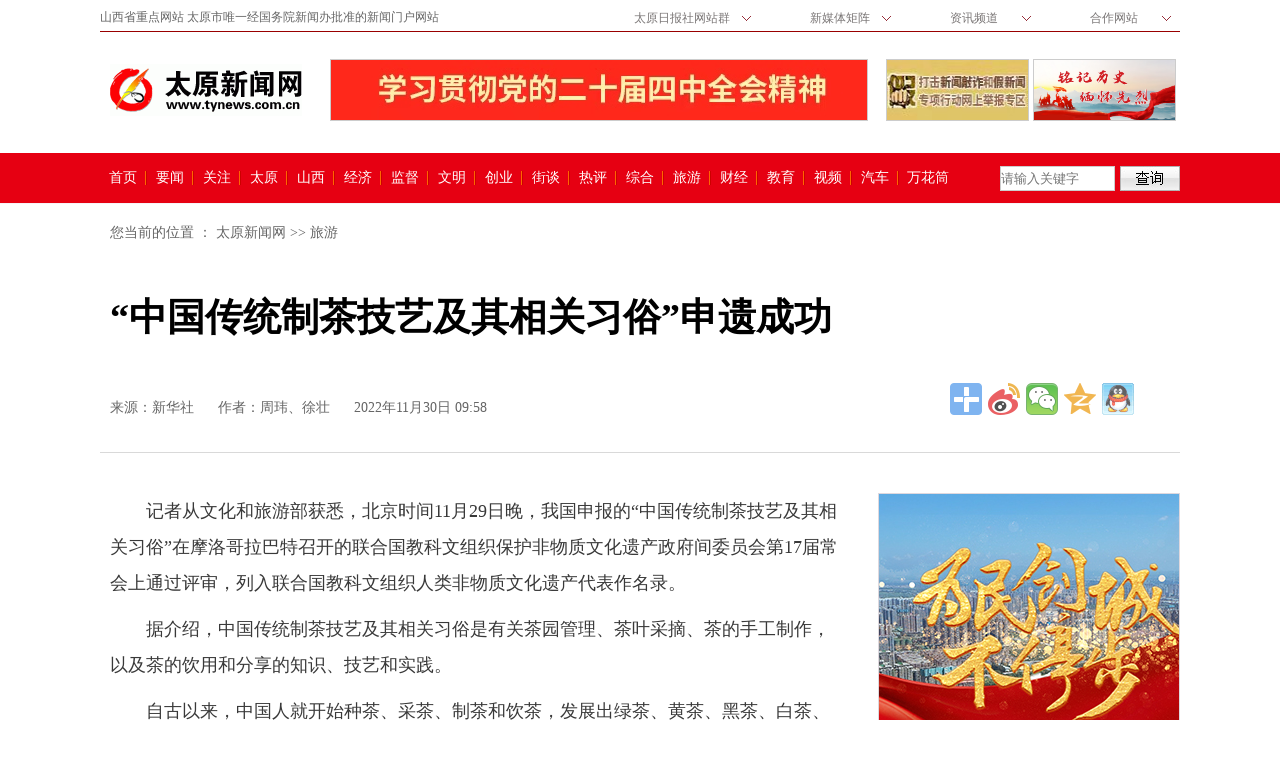

--- FILE ---
content_type: text/html
request_url: http://www.tynews.com.cn/system/2022/11/30/030532969.shtml
body_size: 29660
content:
<!DOCTYPE HTML>
<html><head>

<meta http-equiv="Content-Type" content="text/html; charset=utf-8">
<meta name="renderer" content="webkit">
<meta name="viewport" content="width=device-width, initial-scale=1.0, user-scalable=0, minimum-scale=1.0, maximum-scale=1.0">
<meta name="apple-mobile-web-app-capable" content="yes">
<meta name="apple-mobile-web-app-status-bar-style" content="black">
<meta name="format-detection" content="telephone=no">
<meta http-equiv="X-UA-Compatible" content="IE=edge">
<meta name="keywords" content="">
<meta name="description" content="">
<title>“中国传统制茶技艺及其相关习俗”申遗成功-太原新闻网-太原日报社</title>
<!--[if lt IE 9]>
<link rel="stylesheet" type="text/css" href="../../../../css/pc.css" >
<![endif]-->
<link rel="stylesheet" type="text/css" href="../../../../css/pc.css" media="screen and (min-width: 768px)">
<link rel="stylesheet" type="text/css" href="../../../../css/mobile.css" media="screen and (min-width:0px) and (max-width: 767px)">
<script src="../../../../js/jq1.7.1.js"></script>

</head>
<!--顶部-->
<div id="header">

    <div class="top container  domPC">
        <div class="clearfix ">
            <p class="intro"> 山西省重点网站 太原市唯一经国务院新闻办批准的新闻门户网站</p>
            <div class="sub_nav">

                <!--下拉导航栏1-->
                <div class="choice"> <s class="icon icon-arrow"></s> <span id="select">太原日报社网站群</span>
                    <ul>
                        <a href="http://www.tynews.com.cn/">
                            <li>太原新闻网</li>
                        </a>
                        <a href="http://epaper.tyrbw.com/tyrb/">
                            <li>太原日报网</li>
                        </a>
                        <a href="http://epaper.tyrbw.com/tywb">
                            <li>太原晚报网</li>
                        </a>
                    </ul>
                </div>


                <!--下拉导航栏2-->
                <div class="choice"> <s class="icon icon-arrow"></s> <span id="select">新媒体矩阵 </span>
                    <ul>
                        <a href="http://weibo.com/u/2346031615">
                            <li>太原新闻网微博</li>
                        </a>
                        <a href="http://weibo.com/tyrbgfwb">
                            <li>太原日报微博</li>
                        </a>
                        <a href="http://weibo.com/tywbweibo">
                            <li>太原晚报微博</li>
                        </a>
                        <a href="http://www.tynews.com.cn/system/2018/08/20/030082324.shtml" class="weixin rb ">
                            <li>太原日报微信</li>
                        </a>
                        <a href="http://www.tynews.com.cn/system/2018/08/20/030082323.shtml" class="weixin wz">
                            <li>太原新闻网微信</li>
                        </a>
                        <a href="http://www.tynews.com.cn/system/2018/08/20/030082325.shtml" class="weixin wb">
                            <li>太原晚报微信</li>
                        </a>
                        <a href="">
                            <li>太原新闻客户端</li>
                        </a>
                        <a href="">
                            <li>太原日报客户端</li>
                        </a>
                    </ul>
                </div>


                <!--下拉导航栏3-->
                <div class="choice"> <s class="icon icon-arrow"></s> <span id="select">资讯频道　</span>
                    <ul>
                        <a href="http://tywb.tynews.com.cn">
                            <li>综合新闻</li>
                        </a>
                        <a href="http://www.tynews.com.cn/shfw">
                            <li>生活频道</li>
                        </a>
                        <a href="http://www.tynews.com.cn/jypd">
                            <li>教育频道</li>
                        </a>
                        <a href="http://www.tynews.com.cn/lypd">
                            <li>旅游频道</li>
                        </a>
                        <a href="http://www.tynews.com.cn/fcpd">
                            <li>房产频道</li>
                        </a>
                        <a href="http://www.tynews.com.cn/qcpd">
                            <li>汽车频道</li>
                        </a>
                        <a href="http://www.tynews.com.cn/cms_udf/2018/jiaotongbank/index.shtml">
                            <li>交通银行</li>
                        </a>

                    </ul>
                </div>


                <!--下拉导航栏4-->
                <div class="choice"> <s class="icon icon-arrow"></s> <span id="select">合作网站　</span>
                    <ul>
                        <a href="http://www.cac.gov.cn/">
                            <li>中国网信网</li>
                        </a>
                        <a href="http://www.tyhe.gov.cn/">
                            <li>太原红E网</li>
                        </a>
                        <a href="http://ty.wenming.cn/">
                            <li>太原文明网</li>
                        </a>
                    </ul>
                </div>

            </div>
        </div>
    </div>





    <div id="headerTitle" class="container domPC">
        <div id="articleTit" class="clearfix">
            <div class="domPC"><a title="太原新闻网" href="http://www.tynews.com.cn/" class="logo domPC" target="_blank"></a>
            </div>

            <div class="logoSide domPC">


                <div class="adHeader"><span class="cms_block_span">

<!--enorth cms block start [ name="ad640x60" ]-->
<a href="http://www.tynews.com.cn/cms_udf/2025/esjszqh/index.shtml" target="_blank"><img src="http://www.tynews.com.cn/pic/003/002/411/00300241170_dc09bc37.jpg"></a>
<!--enorth cms block end [ name="ad640x60" cost="12"]-->                    </span></div>
                <div class="adHeader2"><span class="cms_block_span">

<!--enorth cms block start [ name="dwt-syycdb1" ]-->
<a href="http://www.tynews.com.cn/system/2025/07/01/030902283.shtml" target="_blank"><img src="http://www.tynews.com.cn/pic/003/002/332/00300233298_8e4b2843.jpg"></a>
<!--enorth cms block end [ name="dwt-syycdb1" cost="13"]-->                    </span></div>
                               <div class="adHeader2"><span class="cms_block_span">

<!--enorth cms block start [ name="dwt-syycdb2" ]-->
<a href="http://www.tynews.com.cn/system/2021/09/13/030369736.shtml" target="_blank"><img src="http://www.tynews.com.cn/pic/003/001/056/00300105610_23b08d66.jpg"></a>
<!--enorth cms block end [ name="dwt-syycdb2" cost="12"]-->                    </span></div>



            </div>
        </div>
    </div>


    <!--pc导航结束-->
    <div id="pcHeader" class="domPC ">
        <div class="clearfix container ">
            <div class="nav ">


<!--enorth cms block start [ name="nav-h-b" ]-->
<a class="first" href="http://www.tynews.com.cn/" target="_blank">首页</a>
<a href="http://www.tynews.com.cn/jrjj" target="_blank">要闻</a>
<a href="http://www.tynews.com.cn/tbgz" target="_blank">关注</a>
<a href="http://www.tynews.com.cn/taiyuan" target="_blank">太原</a>
<a href="http://www.tynews.com.cn/sxxw" target="_blank">山西</a>
<a href="http://www.tynews.com.cn/jjxw" target="_blank">经济</a>
<a href="http://www.tynews.com.cn/wspg" target="_blank">监督</a>
<a href="http://www.tynews.com.cn/wmcs" target="_blank">文明</a>
<a href="http://www.tynews.com.cn/dzcy" target="_blank">创业</a>
<a href="http://www.tynews.com.cn/jtxy" target="_blank">街谈</a>
<a href="http://www.tynews.com.cn/jrrp" target="_blank">热评</a>
<!--<a href="http://www.tynews.com.cn/tpxw" target="_blank">图片</a>-->
<a href="http://www.tynews.com.cn/zhxw" target="_blank">综合</a>
<a href="http://www.tynews.com.cn/lypd/" target="_blank">旅游</a>
<a href="http://www.tynews.com.cn/jjxw//" target="_blank">财经</a>
<a href="http://www.tynews.com.cn/jypd" target="_blank">教育</a>
<a href="http://www.tynews.com.cn/spxw" target="_blank">视频</a>
<a href="http://www.tynews.com.cn/qcpd/index.shtml" target="_blank">汽车</a>
<a class="last" href="http://www.tynews.com.cn/mbpd" target="_blank">万花筒　</a>

<!--enorth cms block end [ name="nav-h-b" cost="3"]-->


            </div>
            <div class="search">
                <form name="form0" action="http://www.baidu.com/baidu" target="_blank">
                    <div class="input">
                        <input type=text name=word placeholder="请输入关键字" />
                        <input name=tn type=hidden value="bds">
                        <input name=cl type=hidden value="3">
                        <input name=ct type=hidden value="2097152">
                        <input name=si type=hidden value="www.tynews.com.cn">
                    </div> <a href="javascript:document:form0.submit();" class="icon icon-search"></a>

                </form>
                <!--检索结束-->
            </div>
        </div>
    </div>
    <!--pc导航结束-->

    <!--移动版导航开始-->
    <div id="mobileHeader" class="domMobile">
        <a class="loc" href="http://www.tynews.com.cn/index.shtml">太原新闻网</a> <a class="logo"
            href="http://www.tynews.com.cn"></a> <a class="home" href=""></a> <span class="arrow"></span> <span
            class="right"><i></i></span>

        <div class="mobileNavList clearfix">
            <div class="nav_mobile">
                <ul class="clearfix">
                    <script type="text/javascript" src="http://www.tynews.com.cn/_nav/mobile-nav.js"></script>
                </ul>
            </div>
        </div>
    </div>
</div>
<!--enorth cms page [ enorth parse_date="2026/01/15 12:04:15.015", cost="51", server=":=$encp$=:0072df9bcb99f9f3", error_count="0"]-->


<div id="root" class="clearfix">
  <div class="local domPC clearfix">
<!--enorth cms block start [ name="cms_pos" ]-->

您当前的位置 ：
		<a href=http://www.tynews.com.cn/index.shtml>太原新闻网</a>
				>>
		<a href=http://www.tynews.com.cn/lypd/index.shtml>旅游</a>
 
<!--enorth cms block end [ name="cms_pos" cost="11"]--></div>
	<div id="title">
          	<h2></h2>
          	<h1 class="title">“中国传统制茶技艺及其相关习俗”申遗成功</h1>
          	<h2></h2>
    
        <div class="info clearfix">
            <span>来源：<a href="" target="_blank">新华社</a></span>
            <span>作者：周玮、徐壮</span>
            <span>2022年11月30日 09:58</span>
            <div id="share" class="domPC">
        		<div class="bdsharebuttonbox domPC bdshare-button-style1-32" data-bd-bind="1479207574795">
        			<a href="#" class="bds_more" data-cmd="more"></a><a href="#" class="bds_tsina" data-cmd="tsina" title="分享到新浪微博"></a><a href="#" class="bds_weixin" data-cmd="weixin" title="分享到微信"></a><a href="#" class="bds_qzone" data-cmd="qzone" title="分享到QQ空间"></a><a href="#" class="bds_sqq" data-cmd="sqq" title="分享到QQ好友"></a>       			</div>
        	</div>
	  	</div>
 	</div>
    
	<div id="article">
		<div class="article">
       						<!--文章摘要开始-->
           
            <div class="content">    <!--归属专题开始-->
				<div class="topics " align="center">
					<p class="">
<!--enorth cms block start [ name="cms_topic" ]-->

<!--enorth cms block end [ name="cms_topic" cost="6"]--></p>				</div>
<p>　　记者从文化和旅游部获悉，北京时间11月29日晚，我国申报的“中国传统制茶技艺及其相关习俗”在摩洛哥拉巴特召开的联合国教科文组织保护非物质文化遗产政府间委员会第17届常会上通过评审，列入联合国教科文组织人类非物质文化遗产代表作名录。</p>

<p>　　据介绍，中国传统制茶技艺及其相关习俗是有关茶园管理、茶叶采摘、茶的手工制作，以及茶的饮用和分享的知识、技艺和实践。</p>

<p>　　自古以来，中国人就开始种茶、采茶、制茶和饮茶，发展出绿茶、黄茶、黑茶、白茶、乌龙茶、红茶六大茶类及花茶等再加工茶，2000多种茶品供人饮用与分享。</p>

<p>　　传统制茶技艺主要集中于秦岭淮河以南、青藏高原以东的江南、江北、西南和华南四大茶区，相关习俗在全国各地广泛流布，为多民族所共享。成熟发达的传统制茶技艺及其广泛深入的社会实践，体现着中华民族的创造力和文化多样性，传达着茶和天下、包容并蓄的理念。</p>

<p>　　通过丝绸之路、茶马古道、万里茶道等，茶穿越历史、跨越国界，深受世界各国人民喜爱，已经成为中国与世界人民相知相交、中华文明与世界其他文明交流互鉴的重要媒介，成为人类文明共同的财富。</p>

<p>　　截至目前，我国共有43个项目列入联合国教科文组织非物质文化遗产名录、名册，居世界第一。</p>
</div>
<div class="page">
<!--enorth cms block start [ name="cms_pages" ]-->

<!--enorth cms block end [ name="cms_pages" cost="7"]--></div>
<div class="editor domPC">
            	（责编：张佩）          </div>
	  </div>
   <!--正文底部通栏广告开始
<div class="domPC" style="	width: 468px;	height: 60px;	margin: 0px auto;	overflow: hidden;	clear: both;	padding: 20px 0;"></div>通栏广告结束-->

<div class="returnHome domMobile"><a title="太原新闻网" href="https://www.tynews.com.cn/" class="home domMobile"></a></div>
<!--手机广告-->  
<!--<div class="domMobile" style="min-width: 320px;	max-width: 1000px;	margin: 0 auto;">	</div>
-->
<!--手机广告结束-->  
			<!--相关阅读-->  
      <div id="rel-news" class="clearfix domPC rcon"><span class="cms_block_span">
<!--enorth cms block start [ name="down" ]-->

<!--enorth cms block end [ name="down" cost="11"]--></span></div>          	
            
          <!--底部通栏广告开始-->
			<div class="ad728x90 domPC"><span class="cms_block_span">
<!--enorth cms block start [ name="ad728x90" ]-->
<a href="http://www.tynews.com.cn/system/2020/03/31/030199207.shtml" target="_blank"><img src="http://www.tynews.com.cn/pic/003/000/754/00300075402_172597e7.jpg"></a>
<!--enorth cms block end [ name="ad728x90" cost="18"]--></span></div>
		  <!--底部通栏广告结束-->
          
		 <!--推荐阅读-->
   	  <div id="rec-news" class="clearfix"><span class="cms_block_span">
<!--enorth cms block start [ name="tjyd" ]-->
				<div class="title">
			 		 <h3>推荐阅读</h3>
			  	</div>
		<ul class="list">							 
                   	 <li>
                            <a class="link" href="http://www.tynews.com.cn/cms_udf/2021/sdhx/index.shtml" target="_blank">
                                <div class="abox clearfix">
                                	<h4>百年回响——记录百年风华 聆听时代声音</h4>

<div class="pic" ><div class="zoombox"><div class="piczoom"><img src="http://www.tynews.com.cn/pic/003/001/003/00300100343_63348886.png" alt=""></div></div></div>
                                               <div  class="txt" >
                                                   
                                                  <p class="time domPC"><span>　[新闻专题]</span></p> 
                                                  <p class="time domMobile"><span></span></p>                                                   </div>		

                                </div>
                            </a>
                   	 </li>

                   	 <li>
                            <a class="link" href="http://www.tynews.com.cn/system/2021/08/15/030360173.shtml" target="_blank">
                                <div class="abox clearfix">
                                	<h4>魅力太原夜</h4>

<div class="pic" ><div class="zoombox"><div class="piczoom"><img src="http://www.tynews.com.cn/pic/003/001/035/00300103569_6a2ad68d.jpg" alt=""></div></div></div>
                                               <div  class="txt" >
                                                   
                                                  <p class="time domPC"><span>　[图片新闻]　太原晚报　邓寅明</span></p> 
                                                  <p class="time domMobile"><span></span></p>                                                   </div>		

                                </div>
                            </a>
                   	 </li>

                   	 <li>
                            <a class="link" href="http://www.tynews.com.cn/system/2021/08/18/030361142.shtml" target="_blank">
                                <div class="abox clearfix">
                                	<h4>幸福“升级”</h4>

<div class="pic" ><div class="zoombox"><div class="piczoom"><img src="http://www.tynews.com.cn/pic/003/001/037/00300103727_50fc1ee5.jpg" alt=""></div></div></div>
                                               <div  class="txt" >
                                                   
                                                  <p class="time domPC"><span>　[图片新闻]　太原晚报　贾鹏   米国伟</span></p> 
                                                  <p class="time domMobile"><span></span></p>                                                   </div>		

                                </div>
                            </a>
                   	 </li>

                   	 <li>
                            <a class="link" href="http://www.tynews.com.cn/system/2021/08/19/030361610.shtml" target="_blank">
                                <div class="abox clearfix">
                                	<h4>文明出行</h4>

<div class="pic" ><div class="zoombox"><div class="piczoom"><img src="http://www.tynews.com.cn/pic/003/001/038/00300103864_13c850f0.jpg" alt=""></div></div></div>
                                               <div  class="txt" >
                                                   
                                                  <p class="time domPC"><span>　[图片新闻]　太原晚报　张昊宇 摄</span></p> 
                                                  <p class="time domMobile"><span></span></p>                                                   </div>		

                                </div>
                            </a>
                   	 </li>

                   	 <li>
                            <a class="link" href="http://www.tynews.com.cn/system/2021/08/17/030360796.shtml" target="_blank">
                                <div class="abox clearfix">
                                	<h4>稻花香里说丰年</h4>

<div class="pic" ><div class="zoombox"><div class="piczoom"><img src="http://www.tynews.com.cn/pic/003/001/036/00300103650_7f03f2aa.jpg" alt=""></div></div></div>
                                               <div  class="txt" >
                                                   
                                                  <p class="time domPC"><span>　[图片新闻]　太原晚报　记者 徐方伟 通讯员 杨润德 崔莉霞 </span></p> 
                                                  <p class="time domMobile"><span></span></p>                                                   </div>		

                                </div>
                            </a>
                   	 </li>

       	</ul>
<!--enorth cms block end [ name="tjyd" cost="45"]--></span></div>
            
		<div class="clear"></div>
	</div>
    
    		<!--y右侧栏开始-->  
    <div id="right" class="domPC clearfix">
        	    	     <!--右侧顶部广告开始-->   <div class="clearfix domPC adbox">
          	<div class="ad300x250"><span class="cms_block_span">
<!--enorth cms block start [ name="ad300x250" ]-->
<a href="http://www.tynews.com.cn/system/2021/09/17/030371320.shtml" target="_blank"><img src="http://www.tynews.com.cn/pic/003/001/059/00300105997_01fabd32.jpg"></a>
<!--enorth cms block end [ name="ad300x250" cost="16"]--></span></div>  <!--右侧顶部广告结束-->
     	</div>
    
<div id="pop-news" class="clearfix domPC  listbox">
            	<div class="title">
			 		 <h3>点击热榜</h3>
			  	</div>
                  <ul><span class="cms_block_span">
<!--enorth cms block start [ name="djrbph" ]-->
   
                    <li><a href="http://www.tynews.com.cn/system/2026/01/08/030972638.shtml" title="习近平向2026年“中非人文交流年”开幕式致贺信" target="_blank">习近平向2026年“中非人文交流年”开幕式致贺信</a></li><li><a href="http://www.tynews.com.cn/system/2026/01/08/030972575.shtml" title="习近平致电祝贺通伦当选老挝人民革命党中央总书记" target="_blank">习近平致电祝贺通伦当选老挝人民革命党中央...</a></li><li><a href="http://www.tynews.com.cn/system/2026/01/08/030972443.shtml" title="【图解】透过“3.6亿人次”看冰雪旅游新趋势" target="_blank">【图解】透过“3.6亿人次”看冰雪旅游新趋势</a></li><li><a href="http://www.tynews.com.cn/system/2026/01/09/030973022.shtml" title="【新思想引领新征程】科技创新活力涌动 新质生产力加速汇聚" target="_blank">【新思想引领新征程】科技创新活力涌动 新质...</a></li><li><a href="http://www.tynews.com.cn/system/2026/01/09/030973026.shtml" title="碧水映苍山，洱海走出人水和谐之路" target="_blank">碧水映苍山，洱海走出人水和谐之路</a></li><li><a href="http://www.tynews.com.cn/system/2026/01/11/030973608.shtml" title="看图学习丨致敬平安守护者 重温总书记对人民警察的殷殷嘱托" target="_blank">看图学习丨致敬平安守护者 重温总书记对人民...</a></li><li><a href="http://www.tynews.com.cn/system/2026/01/10/030973100.shtml" title="手绘长图｜时代之镜，映照平凡生活中闪烁的奋斗微光" target="_blank">手绘长图｜时代之镜，映照平凡生活中闪烁的...</a></li><li><a href="http://www.tynews.com.cn/system/2026/01/13/030974049.shtml" title="活力显著增强——深化改革谱写太原农业现代化新篇章" target="_blank">活力显著增强——深化改革谱写太原农业现代...</a></li>

<!--enorth cms block end [ name="djrbph" cost="24"]--></span></ul>
  	  	</div>    

         <div class="clearfix domPC listbox">
            	<div class="title">
			 		 <h3>热点图片</h3>
			  	</div>
                  <ul class="piclist"><span class="cms_block_span">
<!--enorth cms block start [ name="rdtp" ]-->
 <li><a href="http://www.tynews.com.cn/system/2026/01/15/030974903.shtml"   title="明代太原镇远桥遗址馆开馆"  target="_blank"><img src="http://www.tynews.com.cn/pic/003/002/476/00300247630_a7083c78.jpg" width="135" border="0" height="86"><p>明代太原镇远桥遗址馆开馆</p></a></li><li><a href="http://www.tynews.com.cn/system/2026/01/15/030974920.shtml"   title="赶制花灯"  target="_blank"><img src="http://www.tynews.com.cn/pic/003/002/476/00300247632_b3dfd7c1.jpg" width="135" border="0" height="86"><p>赶制花灯</p></a></li><li><a href="http://www.tynews.com.cn/system/2026/01/15/030974911.shtml"   title="“骏马迎春”"  target="_blank"><img src="http://www.tynews.com.cn/pic/003/002/476/00300247631_5e96b527.jpg" width="135" border="0" height="86"><p>“骏马迎春”</p></a></li><li><a href="http://www.tynews.com.cn/system/2026/01/12/030973782.shtml"   title="多地开年出楼市新政 持续降低购房成本"  target="_blank"><img src="http://www.tynews.com.cn/pic/003/002/473/00300247386_1c5a5b6d.jpg" width="135" border="0" height="86"><p>多地开年出楼市新政 持续降低购房成本</p></a></li><li><a href="http://www.tynews.com.cn/system/2026/01/14/030974489.shtml"   title="“靓”起来"  target="_blank"><img src="http://www.tynews.com.cn/pic/003/002/475/00300247525_fb5716c6.jpg" width="135" border="0" height="86"><p>“靓”起来</p></a></li><li><a href="http://www.tynews.com.cn/system/2026/01/14/030974480.shtml"   title="窑洞深加工"  target="_blank"><img src="http://www.tynews.com.cn/pic/003/002/475/00300247520_25335465.jpg" width="135" border="0" height="86"><p>窑洞深加工</p></a></li>
<!--enorth cms block end [ name="rdtp" cost="74"]--></span></ul>
  	  </div>    

         <div class="clearfix domPC listbox">
            	<div class="title">
			 		 <h3>特别关注</h3>
			  	</div>
                  <ul class="list"><span class="cms_block_span">
<!--enorth cms block start [ name="tbgz" ]-->
   
                    <li><a href="http://www.tynews.com.cn/system/2026/01/15/030974908.shtml" title="太原市召开政策辅导与项目谋划专题培训会" target="_blank">太原市召开政策辅导与项目谋划专题培训会</a></li><li><a href="http://www.tynews.com.cn/system/2026/01/15/030974915.shtml" title="阳曲县“同课异构”凝聚多方合力促改革" target="_blank">阳曲县“同课异构”凝聚多方合力促改革</a></li><li><a href="http://www.tynews.com.cn/system/2026/01/15/030974909.shtml" title="许东社区党建引领强化安全治理" target="_blank">许东社区党建引领强化安全治理</a></li><li><a href="http://www.tynews.com.cn/system/2026/01/15/030974931.shtml" title="社区搭建服务网 让失物快速物归原主" target="_blank">社区搭建服务网 让失物快速物归原主</a></li><li><a href="http://www.tynews.com.cn/system/2026/01/15/030974917.shtml" title="设置专门区域 停放非机动车" target="_blank">设置专门区域 停放非机动车</a></li><li><a href="http://www.tynews.com.cn/system/2026/01/15/030974919.shtml" title="城管部门专项行动清理地钉" target="_blank">城管部门专项行动清理地钉</a></li>

<!--enorth cms block end [ name="tbgz" cost="62"]--></span></ul>
	  	</div>
<!--enorth cms page [ enorth parse_date="2026/01/15 16:39:18.018", cost="165", server=":=$encp$=:0072df9bcb99f9f3", error_count="0"]-->
     <!--右侧底部广告开始-->     
<!--          
      <div class="clearfix domPC adbox noborder">
          <div class="ad300x600"> </div>
      </div>
-->
     <!--右侧底部广告结束-->     
    </div>

</div>

<div class="domMobile" id="mobile_ad2"></div>
<div id="footer">
<div class="domMobile link"><link rel="stylesheet" rev="stylesheet" id="style" type="text/css"  media="all" />
<script>
function change_skin(obj){
        document.getElementById("style").href=obj;
}
</script>
<a id="DOMchoose" href="#" name="http://www.tynews.com.cn/css/pc.css" onClick="change_skin(this.name)">切换到电脑版</a> | <a href="http://www.tynews.com.cn">网站首页</a> | <a href="#header">回到顶部</a> | <p>&nbsp;</p></div>
<p>太原日报社主办 太原新闻网版权所有</p><p>Copyright © 2003-2016 tynews.com.cn All rights reserved </p><br /><p><a href="http://www.sxgov.cn/node_280205.htm"><img src="http://www.tynews.com.cn/images/bkjb.gif"/></a><a href="http://www.12377.cn/"> <img src="http://www.tynews.com.cn/images/hlwjb.jpg" /></a></p><p><a href="http://www.tynews.com.cn/news_center/content/2017-03/08/content_1636832.htm"><img src="http://www.tynews.com.cn/images/xxjb.jpg" ></a></p>
<p style="display:none"><script>window._bd_share_config={"common":{"bdSnsKey":{},"bdText":"","bdMini":"2","bdMiniList":false,"bdPic":"","bdStyle":"1","bdSize":"32"},"share":{}};with(document)0[(getElementsByTagName('head')[0]||body).appendChild(createElement('script')).src='http://bdimg.share.baidu.com/static/api/js/share.js?v=89860593.js?cdnversion='+~(-new Date()/36e5)];</script>
<script type="text/javascript">var cnzz_protocol = (("https:" == document.location.protocol) ? " https://" : " http://");document.write(unescape("%3Cspan id='cnzz_stat_icon_1253696506'%3E%3C/span%3E%3Cscript src='" + cnzz_protocol + "s4.cnzz.com/z_stat.php%3Fid%3D1253696506%26show%3Dpic' type='text/javascript'%3E%3C/script%3E"));</script></p>

<script src="http://www.tynews.com.cn/sys/online_calc.js?ver=1"></script >

<!--enorth cms page [ enorth parse_date="2019/03/08 13:45:25.025", cost="4", server=":=$encp$=:ff585eaff18f685c79f8b29f9ca9d2a0", error_count="0"]-->
</div>
<div id="returnTop" style="display: none;"></div>
<div id="returnHome"><a href="https://www.tynews.com.cn/" class="home" target="_self"></a></div>
<script type="text/javascript" src="../../../..//js/com.js"></script> 
<!--

<script src="https://p.wts.xinwen.cn/dot-wts/spm.js"></script>
<script>

if (window.spm) {
	spm.config({
	siteId:'zm1053-001',
	additionalInfo:{      
		targetID: 030532969,
		organization:"zm1053",
		category: 'event',
		action: 'comeIn'
		}
	});
}

window.onbeforeunload = function() {
	spm.push({
		category: 'event',
		action: 'leave'
	});
};

function forward() {
	spm.push({
		category: 'event', 
		action: 'forward' 
	});
}
</script>-->

</body></html>
<!--enorth cms page [ enorth parse_date="2022/11/30 09:58:51.051", cost="135", server=":=$encp$=:0072df9bcb99f9f3", error_count="0"]-->